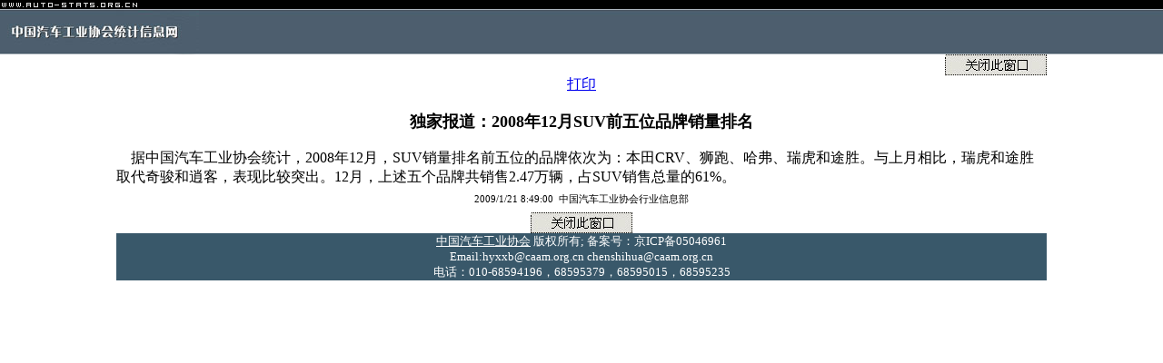

--- FILE ---
content_type: text/html
request_url: http://auto-stats.org.cn/ReadArticle.asp?NewsID=5660
body_size: 3371
content:

<script>
var _hmt = _hmt || [];
(function() {
  var hm = document.createElement("script");
  hm.src = "https://hm.baidu.com/hm.js?921467c266d97aa4dcf8549433fdb699";
  var s = document.getElementsByTagName("script")[0]; 
  s.parentNode.insertBefore(hm, s);
})();
</script>
<html>

<head>
<meta http-equiv="Content-Type" content="text/html; charset=gb2312">
<title>汽车工业协会统计信息网——信息快递</title>
<LINK href="frontend.css" type=text/css rel=stylesheet>
<SCRIPT language=JavaScript src="frontend.js"></SCRIPT>
</head>

<body topmargin="0" leftMargin=0 MARGINHEIGHT="0" MARGINWIDTH="0" onLoad="MM_preloadImages('images/a_close.jpg')">

<table width="100%" border="0" cellpadding="0" cellspacing="0" align="center">
  <tr> 
    <td valign="top" bgcolor="000000"> <a href=http://www.auto-stats.org.cn><img src="images/yw.jpg" width="157" height="10" border=0></a></td>
    <td  width=100% bgcolor="000000"></td>
  </tr>
  <tr> 
    <td height=48 valign="top" width="291"><a href=http://www.auto-stats.org.cn><img src="images/logo_s.jpg" border=0></a></td>
    <td  width=100% background="images/logo_bg.jpg"></td>
  </tr>
</table>
<table width="80%" border="0" cellpadding="0" cellspacing="0"  align="center">
        <tr> 
          <td width="100%" height="23" valign="top" align=right><a href="javascript:window.close();" onMouseOut="MM_swapImgRestore()" onMouseOver="MM_swapImage('Image2','','images/a_close.jpg',1)"><img name="Image2" border="0" src="images/b_close.jpg"></a></td>
        </tr>
        <tr> 
          <td valign="center" height="20" class=dd align="center"><A class=dd 
            href="javascript:void(printArticle());">打印</a></td>
        </tr>
		<TR>
          <TD class=dd width=100% align=center><BR><FONT size=+1><B>独家报道：2008年12月SUV前五位品牌销量排名</B></FONT></TD></TR>
        <TR>
		<TR>
          <TD class=dd width=100% align=center><B></B></TD></TR>
		 <TR>
          <TD class=dd vAlign=top width="100%">
		  <BR>
		  			&nbsp;&nbsp;&nbsp;&nbsp;据中国汽车工业协会统计，2008年12月，SUV销量排名前五位的品牌依次为：本田CRV、狮跑、哈弗、瑞虎和途胜。与上月相比，瑞虎和途胜取代奇骏和逍客，表现比较突出。12月，上述五个品牌共销售2.47万辆，占SUV销售总量的61%。
		  </TD>
		 </TR>

		 <TR>
			<TD height=28 vlaign=bottom class=slink>
            <div align="center">2009/1/21 8:49:00&nbsp;&nbsp;中国汽车工业协会行业信息部</div>
          </TD>
		</TR>
		<tr> 
          <td width="640" height="23" valign="top" align=center><a href="javascript:window.close();" onMouseOut="MM_swapImgRestore()" onMouseOver="MM_swapImage('Image2','','images/a_close.jpg',1)"><img name="Image2" border="0" src="images/b_close.jpg"></a></td>
        </tr>
				<TR>
			<td width="640" height="42" valign="top" bgColor="#39586a"> <div class="dd" align="center"><FONT color="#ffffff"><a href="http://www.caam.org.cn"><FONT color="#ffffff" size="2">中国汽车工业协会</FONT></a><font size="2"> 
              版权所有; 备案号：京ICP备05046961</font></FONT></div>
			  

            <DIV class="dd" align="center"><FONT color="#ffffff" size="2">Email:hyxxb@caam.org.cn chenshihua@caam.org.cn</FONT></DIV>
            <DIV class="dd" align="center"><FONT color="#ffffff" size="2">电话：010-68594196，68595379，68595015，68595235</FONT></DIV></td>
		</TR>
      </table>
</body>

</html>